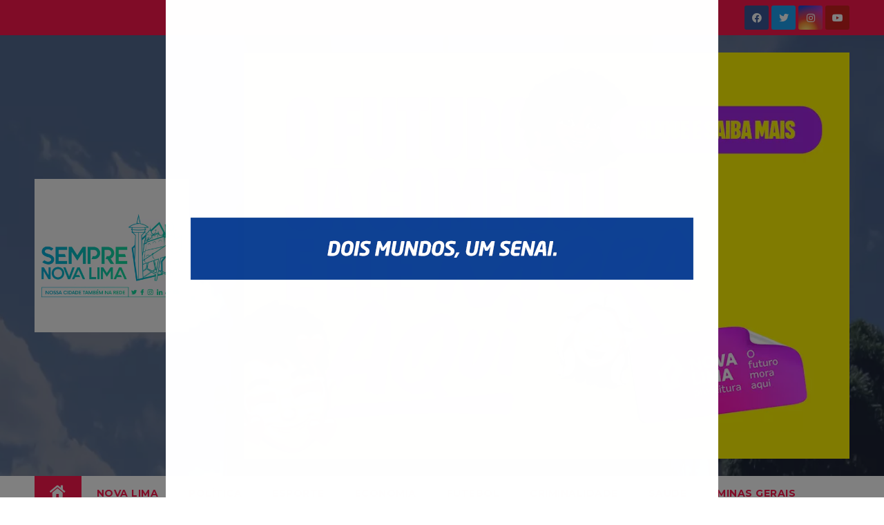

--- FILE ---
content_type: text/html; charset=utf-8
request_url: https://www.google.com/recaptcha/api2/anchor?ar=1&k=6LcIvaonAAAAANOadSt-FFU0_xwrXqr0HpzMOsDg&co=aHR0cHM6Ly9zZW1wcmVub3ZhbGltYS5jb206NDQz&hl=en&v=jdMmXeCQEkPbnFDy9T04NbgJ&size=normal&anchor-ms=20000&execute-ms=15000&cb=lnl2dmll74r7
body_size: 47707
content:
<!DOCTYPE HTML><html dir="ltr" lang="en"><head><meta http-equiv="Content-Type" content="text/html; charset=UTF-8">
<meta http-equiv="X-UA-Compatible" content="IE=edge">
<title>reCAPTCHA</title>
<style type="text/css">
/* cyrillic-ext */
@font-face {
  font-family: 'Roboto';
  font-style: normal;
  font-weight: 400;
  font-stretch: 100%;
  src: url(//fonts.gstatic.com/s/roboto/v48/KFO7CnqEu92Fr1ME7kSn66aGLdTylUAMa3GUBHMdazTgWw.woff2) format('woff2');
  unicode-range: U+0460-052F, U+1C80-1C8A, U+20B4, U+2DE0-2DFF, U+A640-A69F, U+FE2E-FE2F;
}
/* cyrillic */
@font-face {
  font-family: 'Roboto';
  font-style: normal;
  font-weight: 400;
  font-stretch: 100%;
  src: url(//fonts.gstatic.com/s/roboto/v48/KFO7CnqEu92Fr1ME7kSn66aGLdTylUAMa3iUBHMdazTgWw.woff2) format('woff2');
  unicode-range: U+0301, U+0400-045F, U+0490-0491, U+04B0-04B1, U+2116;
}
/* greek-ext */
@font-face {
  font-family: 'Roboto';
  font-style: normal;
  font-weight: 400;
  font-stretch: 100%;
  src: url(//fonts.gstatic.com/s/roboto/v48/KFO7CnqEu92Fr1ME7kSn66aGLdTylUAMa3CUBHMdazTgWw.woff2) format('woff2');
  unicode-range: U+1F00-1FFF;
}
/* greek */
@font-face {
  font-family: 'Roboto';
  font-style: normal;
  font-weight: 400;
  font-stretch: 100%;
  src: url(//fonts.gstatic.com/s/roboto/v48/KFO7CnqEu92Fr1ME7kSn66aGLdTylUAMa3-UBHMdazTgWw.woff2) format('woff2');
  unicode-range: U+0370-0377, U+037A-037F, U+0384-038A, U+038C, U+038E-03A1, U+03A3-03FF;
}
/* math */
@font-face {
  font-family: 'Roboto';
  font-style: normal;
  font-weight: 400;
  font-stretch: 100%;
  src: url(//fonts.gstatic.com/s/roboto/v48/KFO7CnqEu92Fr1ME7kSn66aGLdTylUAMawCUBHMdazTgWw.woff2) format('woff2');
  unicode-range: U+0302-0303, U+0305, U+0307-0308, U+0310, U+0312, U+0315, U+031A, U+0326-0327, U+032C, U+032F-0330, U+0332-0333, U+0338, U+033A, U+0346, U+034D, U+0391-03A1, U+03A3-03A9, U+03B1-03C9, U+03D1, U+03D5-03D6, U+03F0-03F1, U+03F4-03F5, U+2016-2017, U+2034-2038, U+203C, U+2040, U+2043, U+2047, U+2050, U+2057, U+205F, U+2070-2071, U+2074-208E, U+2090-209C, U+20D0-20DC, U+20E1, U+20E5-20EF, U+2100-2112, U+2114-2115, U+2117-2121, U+2123-214F, U+2190, U+2192, U+2194-21AE, U+21B0-21E5, U+21F1-21F2, U+21F4-2211, U+2213-2214, U+2216-22FF, U+2308-230B, U+2310, U+2319, U+231C-2321, U+2336-237A, U+237C, U+2395, U+239B-23B7, U+23D0, U+23DC-23E1, U+2474-2475, U+25AF, U+25B3, U+25B7, U+25BD, U+25C1, U+25CA, U+25CC, U+25FB, U+266D-266F, U+27C0-27FF, U+2900-2AFF, U+2B0E-2B11, U+2B30-2B4C, U+2BFE, U+3030, U+FF5B, U+FF5D, U+1D400-1D7FF, U+1EE00-1EEFF;
}
/* symbols */
@font-face {
  font-family: 'Roboto';
  font-style: normal;
  font-weight: 400;
  font-stretch: 100%;
  src: url(//fonts.gstatic.com/s/roboto/v48/KFO7CnqEu92Fr1ME7kSn66aGLdTylUAMaxKUBHMdazTgWw.woff2) format('woff2');
  unicode-range: U+0001-000C, U+000E-001F, U+007F-009F, U+20DD-20E0, U+20E2-20E4, U+2150-218F, U+2190, U+2192, U+2194-2199, U+21AF, U+21E6-21F0, U+21F3, U+2218-2219, U+2299, U+22C4-22C6, U+2300-243F, U+2440-244A, U+2460-24FF, U+25A0-27BF, U+2800-28FF, U+2921-2922, U+2981, U+29BF, U+29EB, U+2B00-2BFF, U+4DC0-4DFF, U+FFF9-FFFB, U+10140-1018E, U+10190-1019C, U+101A0, U+101D0-101FD, U+102E0-102FB, U+10E60-10E7E, U+1D2C0-1D2D3, U+1D2E0-1D37F, U+1F000-1F0FF, U+1F100-1F1AD, U+1F1E6-1F1FF, U+1F30D-1F30F, U+1F315, U+1F31C, U+1F31E, U+1F320-1F32C, U+1F336, U+1F378, U+1F37D, U+1F382, U+1F393-1F39F, U+1F3A7-1F3A8, U+1F3AC-1F3AF, U+1F3C2, U+1F3C4-1F3C6, U+1F3CA-1F3CE, U+1F3D4-1F3E0, U+1F3ED, U+1F3F1-1F3F3, U+1F3F5-1F3F7, U+1F408, U+1F415, U+1F41F, U+1F426, U+1F43F, U+1F441-1F442, U+1F444, U+1F446-1F449, U+1F44C-1F44E, U+1F453, U+1F46A, U+1F47D, U+1F4A3, U+1F4B0, U+1F4B3, U+1F4B9, U+1F4BB, U+1F4BF, U+1F4C8-1F4CB, U+1F4D6, U+1F4DA, U+1F4DF, U+1F4E3-1F4E6, U+1F4EA-1F4ED, U+1F4F7, U+1F4F9-1F4FB, U+1F4FD-1F4FE, U+1F503, U+1F507-1F50B, U+1F50D, U+1F512-1F513, U+1F53E-1F54A, U+1F54F-1F5FA, U+1F610, U+1F650-1F67F, U+1F687, U+1F68D, U+1F691, U+1F694, U+1F698, U+1F6AD, U+1F6B2, U+1F6B9-1F6BA, U+1F6BC, U+1F6C6-1F6CF, U+1F6D3-1F6D7, U+1F6E0-1F6EA, U+1F6F0-1F6F3, U+1F6F7-1F6FC, U+1F700-1F7FF, U+1F800-1F80B, U+1F810-1F847, U+1F850-1F859, U+1F860-1F887, U+1F890-1F8AD, U+1F8B0-1F8BB, U+1F8C0-1F8C1, U+1F900-1F90B, U+1F93B, U+1F946, U+1F984, U+1F996, U+1F9E9, U+1FA00-1FA6F, U+1FA70-1FA7C, U+1FA80-1FA89, U+1FA8F-1FAC6, U+1FACE-1FADC, U+1FADF-1FAE9, U+1FAF0-1FAF8, U+1FB00-1FBFF;
}
/* vietnamese */
@font-face {
  font-family: 'Roboto';
  font-style: normal;
  font-weight: 400;
  font-stretch: 100%;
  src: url(//fonts.gstatic.com/s/roboto/v48/KFO7CnqEu92Fr1ME7kSn66aGLdTylUAMa3OUBHMdazTgWw.woff2) format('woff2');
  unicode-range: U+0102-0103, U+0110-0111, U+0128-0129, U+0168-0169, U+01A0-01A1, U+01AF-01B0, U+0300-0301, U+0303-0304, U+0308-0309, U+0323, U+0329, U+1EA0-1EF9, U+20AB;
}
/* latin-ext */
@font-face {
  font-family: 'Roboto';
  font-style: normal;
  font-weight: 400;
  font-stretch: 100%;
  src: url(//fonts.gstatic.com/s/roboto/v48/KFO7CnqEu92Fr1ME7kSn66aGLdTylUAMa3KUBHMdazTgWw.woff2) format('woff2');
  unicode-range: U+0100-02BA, U+02BD-02C5, U+02C7-02CC, U+02CE-02D7, U+02DD-02FF, U+0304, U+0308, U+0329, U+1D00-1DBF, U+1E00-1E9F, U+1EF2-1EFF, U+2020, U+20A0-20AB, U+20AD-20C0, U+2113, U+2C60-2C7F, U+A720-A7FF;
}
/* latin */
@font-face {
  font-family: 'Roboto';
  font-style: normal;
  font-weight: 400;
  font-stretch: 100%;
  src: url(//fonts.gstatic.com/s/roboto/v48/KFO7CnqEu92Fr1ME7kSn66aGLdTylUAMa3yUBHMdazQ.woff2) format('woff2');
  unicode-range: U+0000-00FF, U+0131, U+0152-0153, U+02BB-02BC, U+02C6, U+02DA, U+02DC, U+0304, U+0308, U+0329, U+2000-206F, U+20AC, U+2122, U+2191, U+2193, U+2212, U+2215, U+FEFF, U+FFFD;
}
/* cyrillic-ext */
@font-face {
  font-family: 'Roboto';
  font-style: normal;
  font-weight: 500;
  font-stretch: 100%;
  src: url(//fonts.gstatic.com/s/roboto/v48/KFO7CnqEu92Fr1ME7kSn66aGLdTylUAMa3GUBHMdazTgWw.woff2) format('woff2');
  unicode-range: U+0460-052F, U+1C80-1C8A, U+20B4, U+2DE0-2DFF, U+A640-A69F, U+FE2E-FE2F;
}
/* cyrillic */
@font-face {
  font-family: 'Roboto';
  font-style: normal;
  font-weight: 500;
  font-stretch: 100%;
  src: url(//fonts.gstatic.com/s/roboto/v48/KFO7CnqEu92Fr1ME7kSn66aGLdTylUAMa3iUBHMdazTgWw.woff2) format('woff2');
  unicode-range: U+0301, U+0400-045F, U+0490-0491, U+04B0-04B1, U+2116;
}
/* greek-ext */
@font-face {
  font-family: 'Roboto';
  font-style: normal;
  font-weight: 500;
  font-stretch: 100%;
  src: url(//fonts.gstatic.com/s/roboto/v48/KFO7CnqEu92Fr1ME7kSn66aGLdTylUAMa3CUBHMdazTgWw.woff2) format('woff2');
  unicode-range: U+1F00-1FFF;
}
/* greek */
@font-face {
  font-family: 'Roboto';
  font-style: normal;
  font-weight: 500;
  font-stretch: 100%;
  src: url(//fonts.gstatic.com/s/roboto/v48/KFO7CnqEu92Fr1ME7kSn66aGLdTylUAMa3-UBHMdazTgWw.woff2) format('woff2');
  unicode-range: U+0370-0377, U+037A-037F, U+0384-038A, U+038C, U+038E-03A1, U+03A3-03FF;
}
/* math */
@font-face {
  font-family: 'Roboto';
  font-style: normal;
  font-weight: 500;
  font-stretch: 100%;
  src: url(//fonts.gstatic.com/s/roboto/v48/KFO7CnqEu92Fr1ME7kSn66aGLdTylUAMawCUBHMdazTgWw.woff2) format('woff2');
  unicode-range: U+0302-0303, U+0305, U+0307-0308, U+0310, U+0312, U+0315, U+031A, U+0326-0327, U+032C, U+032F-0330, U+0332-0333, U+0338, U+033A, U+0346, U+034D, U+0391-03A1, U+03A3-03A9, U+03B1-03C9, U+03D1, U+03D5-03D6, U+03F0-03F1, U+03F4-03F5, U+2016-2017, U+2034-2038, U+203C, U+2040, U+2043, U+2047, U+2050, U+2057, U+205F, U+2070-2071, U+2074-208E, U+2090-209C, U+20D0-20DC, U+20E1, U+20E5-20EF, U+2100-2112, U+2114-2115, U+2117-2121, U+2123-214F, U+2190, U+2192, U+2194-21AE, U+21B0-21E5, U+21F1-21F2, U+21F4-2211, U+2213-2214, U+2216-22FF, U+2308-230B, U+2310, U+2319, U+231C-2321, U+2336-237A, U+237C, U+2395, U+239B-23B7, U+23D0, U+23DC-23E1, U+2474-2475, U+25AF, U+25B3, U+25B7, U+25BD, U+25C1, U+25CA, U+25CC, U+25FB, U+266D-266F, U+27C0-27FF, U+2900-2AFF, U+2B0E-2B11, U+2B30-2B4C, U+2BFE, U+3030, U+FF5B, U+FF5D, U+1D400-1D7FF, U+1EE00-1EEFF;
}
/* symbols */
@font-face {
  font-family: 'Roboto';
  font-style: normal;
  font-weight: 500;
  font-stretch: 100%;
  src: url(//fonts.gstatic.com/s/roboto/v48/KFO7CnqEu92Fr1ME7kSn66aGLdTylUAMaxKUBHMdazTgWw.woff2) format('woff2');
  unicode-range: U+0001-000C, U+000E-001F, U+007F-009F, U+20DD-20E0, U+20E2-20E4, U+2150-218F, U+2190, U+2192, U+2194-2199, U+21AF, U+21E6-21F0, U+21F3, U+2218-2219, U+2299, U+22C4-22C6, U+2300-243F, U+2440-244A, U+2460-24FF, U+25A0-27BF, U+2800-28FF, U+2921-2922, U+2981, U+29BF, U+29EB, U+2B00-2BFF, U+4DC0-4DFF, U+FFF9-FFFB, U+10140-1018E, U+10190-1019C, U+101A0, U+101D0-101FD, U+102E0-102FB, U+10E60-10E7E, U+1D2C0-1D2D3, U+1D2E0-1D37F, U+1F000-1F0FF, U+1F100-1F1AD, U+1F1E6-1F1FF, U+1F30D-1F30F, U+1F315, U+1F31C, U+1F31E, U+1F320-1F32C, U+1F336, U+1F378, U+1F37D, U+1F382, U+1F393-1F39F, U+1F3A7-1F3A8, U+1F3AC-1F3AF, U+1F3C2, U+1F3C4-1F3C6, U+1F3CA-1F3CE, U+1F3D4-1F3E0, U+1F3ED, U+1F3F1-1F3F3, U+1F3F5-1F3F7, U+1F408, U+1F415, U+1F41F, U+1F426, U+1F43F, U+1F441-1F442, U+1F444, U+1F446-1F449, U+1F44C-1F44E, U+1F453, U+1F46A, U+1F47D, U+1F4A3, U+1F4B0, U+1F4B3, U+1F4B9, U+1F4BB, U+1F4BF, U+1F4C8-1F4CB, U+1F4D6, U+1F4DA, U+1F4DF, U+1F4E3-1F4E6, U+1F4EA-1F4ED, U+1F4F7, U+1F4F9-1F4FB, U+1F4FD-1F4FE, U+1F503, U+1F507-1F50B, U+1F50D, U+1F512-1F513, U+1F53E-1F54A, U+1F54F-1F5FA, U+1F610, U+1F650-1F67F, U+1F687, U+1F68D, U+1F691, U+1F694, U+1F698, U+1F6AD, U+1F6B2, U+1F6B9-1F6BA, U+1F6BC, U+1F6C6-1F6CF, U+1F6D3-1F6D7, U+1F6E0-1F6EA, U+1F6F0-1F6F3, U+1F6F7-1F6FC, U+1F700-1F7FF, U+1F800-1F80B, U+1F810-1F847, U+1F850-1F859, U+1F860-1F887, U+1F890-1F8AD, U+1F8B0-1F8BB, U+1F8C0-1F8C1, U+1F900-1F90B, U+1F93B, U+1F946, U+1F984, U+1F996, U+1F9E9, U+1FA00-1FA6F, U+1FA70-1FA7C, U+1FA80-1FA89, U+1FA8F-1FAC6, U+1FACE-1FADC, U+1FADF-1FAE9, U+1FAF0-1FAF8, U+1FB00-1FBFF;
}
/* vietnamese */
@font-face {
  font-family: 'Roboto';
  font-style: normal;
  font-weight: 500;
  font-stretch: 100%;
  src: url(//fonts.gstatic.com/s/roboto/v48/KFO7CnqEu92Fr1ME7kSn66aGLdTylUAMa3OUBHMdazTgWw.woff2) format('woff2');
  unicode-range: U+0102-0103, U+0110-0111, U+0128-0129, U+0168-0169, U+01A0-01A1, U+01AF-01B0, U+0300-0301, U+0303-0304, U+0308-0309, U+0323, U+0329, U+1EA0-1EF9, U+20AB;
}
/* latin-ext */
@font-face {
  font-family: 'Roboto';
  font-style: normal;
  font-weight: 500;
  font-stretch: 100%;
  src: url(//fonts.gstatic.com/s/roboto/v48/KFO7CnqEu92Fr1ME7kSn66aGLdTylUAMa3KUBHMdazTgWw.woff2) format('woff2');
  unicode-range: U+0100-02BA, U+02BD-02C5, U+02C7-02CC, U+02CE-02D7, U+02DD-02FF, U+0304, U+0308, U+0329, U+1D00-1DBF, U+1E00-1E9F, U+1EF2-1EFF, U+2020, U+20A0-20AB, U+20AD-20C0, U+2113, U+2C60-2C7F, U+A720-A7FF;
}
/* latin */
@font-face {
  font-family: 'Roboto';
  font-style: normal;
  font-weight: 500;
  font-stretch: 100%;
  src: url(//fonts.gstatic.com/s/roboto/v48/KFO7CnqEu92Fr1ME7kSn66aGLdTylUAMa3yUBHMdazQ.woff2) format('woff2');
  unicode-range: U+0000-00FF, U+0131, U+0152-0153, U+02BB-02BC, U+02C6, U+02DA, U+02DC, U+0304, U+0308, U+0329, U+2000-206F, U+20AC, U+2122, U+2191, U+2193, U+2212, U+2215, U+FEFF, U+FFFD;
}
/* cyrillic-ext */
@font-face {
  font-family: 'Roboto';
  font-style: normal;
  font-weight: 900;
  font-stretch: 100%;
  src: url(//fonts.gstatic.com/s/roboto/v48/KFO7CnqEu92Fr1ME7kSn66aGLdTylUAMa3GUBHMdazTgWw.woff2) format('woff2');
  unicode-range: U+0460-052F, U+1C80-1C8A, U+20B4, U+2DE0-2DFF, U+A640-A69F, U+FE2E-FE2F;
}
/* cyrillic */
@font-face {
  font-family: 'Roboto';
  font-style: normal;
  font-weight: 900;
  font-stretch: 100%;
  src: url(//fonts.gstatic.com/s/roboto/v48/KFO7CnqEu92Fr1ME7kSn66aGLdTylUAMa3iUBHMdazTgWw.woff2) format('woff2');
  unicode-range: U+0301, U+0400-045F, U+0490-0491, U+04B0-04B1, U+2116;
}
/* greek-ext */
@font-face {
  font-family: 'Roboto';
  font-style: normal;
  font-weight: 900;
  font-stretch: 100%;
  src: url(//fonts.gstatic.com/s/roboto/v48/KFO7CnqEu92Fr1ME7kSn66aGLdTylUAMa3CUBHMdazTgWw.woff2) format('woff2');
  unicode-range: U+1F00-1FFF;
}
/* greek */
@font-face {
  font-family: 'Roboto';
  font-style: normal;
  font-weight: 900;
  font-stretch: 100%;
  src: url(//fonts.gstatic.com/s/roboto/v48/KFO7CnqEu92Fr1ME7kSn66aGLdTylUAMa3-UBHMdazTgWw.woff2) format('woff2');
  unicode-range: U+0370-0377, U+037A-037F, U+0384-038A, U+038C, U+038E-03A1, U+03A3-03FF;
}
/* math */
@font-face {
  font-family: 'Roboto';
  font-style: normal;
  font-weight: 900;
  font-stretch: 100%;
  src: url(//fonts.gstatic.com/s/roboto/v48/KFO7CnqEu92Fr1ME7kSn66aGLdTylUAMawCUBHMdazTgWw.woff2) format('woff2');
  unicode-range: U+0302-0303, U+0305, U+0307-0308, U+0310, U+0312, U+0315, U+031A, U+0326-0327, U+032C, U+032F-0330, U+0332-0333, U+0338, U+033A, U+0346, U+034D, U+0391-03A1, U+03A3-03A9, U+03B1-03C9, U+03D1, U+03D5-03D6, U+03F0-03F1, U+03F4-03F5, U+2016-2017, U+2034-2038, U+203C, U+2040, U+2043, U+2047, U+2050, U+2057, U+205F, U+2070-2071, U+2074-208E, U+2090-209C, U+20D0-20DC, U+20E1, U+20E5-20EF, U+2100-2112, U+2114-2115, U+2117-2121, U+2123-214F, U+2190, U+2192, U+2194-21AE, U+21B0-21E5, U+21F1-21F2, U+21F4-2211, U+2213-2214, U+2216-22FF, U+2308-230B, U+2310, U+2319, U+231C-2321, U+2336-237A, U+237C, U+2395, U+239B-23B7, U+23D0, U+23DC-23E1, U+2474-2475, U+25AF, U+25B3, U+25B7, U+25BD, U+25C1, U+25CA, U+25CC, U+25FB, U+266D-266F, U+27C0-27FF, U+2900-2AFF, U+2B0E-2B11, U+2B30-2B4C, U+2BFE, U+3030, U+FF5B, U+FF5D, U+1D400-1D7FF, U+1EE00-1EEFF;
}
/* symbols */
@font-face {
  font-family: 'Roboto';
  font-style: normal;
  font-weight: 900;
  font-stretch: 100%;
  src: url(//fonts.gstatic.com/s/roboto/v48/KFO7CnqEu92Fr1ME7kSn66aGLdTylUAMaxKUBHMdazTgWw.woff2) format('woff2');
  unicode-range: U+0001-000C, U+000E-001F, U+007F-009F, U+20DD-20E0, U+20E2-20E4, U+2150-218F, U+2190, U+2192, U+2194-2199, U+21AF, U+21E6-21F0, U+21F3, U+2218-2219, U+2299, U+22C4-22C6, U+2300-243F, U+2440-244A, U+2460-24FF, U+25A0-27BF, U+2800-28FF, U+2921-2922, U+2981, U+29BF, U+29EB, U+2B00-2BFF, U+4DC0-4DFF, U+FFF9-FFFB, U+10140-1018E, U+10190-1019C, U+101A0, U+101D0-101FD, U+102E0-102FB, U+10E60-10E7E, U+1D2C0-1D2D3, U+1D2E0-1D37F, U+1F000-1F0FF, U+1F100-1F1AD, U+1F1E6-1F1FF, U+1F30D-1F30F, U+1F315, U+1F31C, U+1F31E, U+1F320-1F32C, U+1F336, U+1F378, U+1F37D, U+1F382, U+1F393-1F39F, U+1F3A7-1F3A8, U+1F3AC-1F3AF, U+1F3C2, U+1F3C4-1F3C6, U+1F3CA-1F3CE, U+1F3D4-1F3E0, U+1F3ED, U+1F3F1-1F3F3, U+1F3F5-1F3F7, U+1F408, U+1F415, U+1F41F, U+1F426, U+1F43F, U+1F441-1F442, U+1F444, U+1F446-1F449, U+1F44C-1F44E, U+1F453, U+1F46A, U+1F47D, U+1F4A3, U+1F4B0, U+1F4B3, U+1F4B9, U+1F4BB, U+1F4BF, U+1F4C8-1F4CB, U+1F4D6, U+1F4DA, U+1F4DF, U+1F4E3-1F4E6, U+1F4EA-1F4ED, U+1F4F7, U+1F4F9-1F4FB, U+1F4FD-1F4FE, U+1F503, U+1F507-1F50B, U+1F50D, U+1F512-1F513, U+1F53E-1F54A, U+1F54F-1F5FA, U+1F610, U+1F650-1F67F, U+1F687, U+1F68D, U+1F691, U+1F694, U+1F698, U+1F6AD, U+1F6B2, U+1F6B9-1F6BA, U+1F6BC, U+1F6C6-1F6CF, U+1F6D3-1F6D7, U+1F6E0-1F6EA, U+1F6F0-1F6F3, U+1F6F7-1F6FC, U+1F700-1F7FF, U+1F800-1F80B, U+1F810-1F847, U+1F850-1F859, U+1F860-1F887, U+1F890-1F8AD, U+1F8B0-1F8BB, U+1F8C0-1F8C1, U+1F900-1F90B, U+1F93B, U+1F946, U+1F984, U+1F996, U+1F9E9, U+1FA00-1FA6F, U+1FA70-1FA7C, U+1FA80-1FA89, U+1FA8F-1FAC6, U+1FACE-1FADC, U+1FADF-1FAE9, U+1FAF0-1FAF8, U+1FB00-1FBFF;
}
/* vietnamese */
@font-face {
  font-family: 'Roboto';
  font-style: normal;
  font-weight: 900;
  font-stretch: 100%;
  src: url(//fonts.gstatic.com/s/roboto/v48/KFO7CnqEu92Fr1ME7kSn66aGLdTylUAMa3OUBHMdazTgWw.woff2) format('woff2');
  unicode-range: U+0102-0103, U+0110-0111, U+0128-0129, U+0168-0169, U+01A0-01A1, U+01AF-01B0, U+0300-0301, U+0303-0304, U+0308-0309, U+0323, U+0329, U+1EA0-1EF9, U+20AB;
}
/* latin-ext */
@font-face {
  font-family: 'Roboto';
  font-style: normal;
  font-weight: 900;
  font-stretch: 100%;
  src: url(//fonts.gstatic.com/s/roboto/v48/KFO7CnqEu92Fr1ME7kSn66aGLdTylUAMa3KUBHMdazTgWw.woff2) format('woff2');
  unicode-range: U+0100-02BA, U+02BD-02C5, U+02C7-02CC, U+02CE-02D7, U+02DD-02FF, U+0304, U+0308, U+0329, U+1D00-1DBF, U+1E00-1E9F, U+1EF2-1EFF, U+2020, U+20A0-20AB, U+20AD-20C0, U+2113, U+2C60-2C7F, U+A720-A7FF;
}
/* latin */
@font-face {
  font-family: 'Roboto';
  font-style: normal;
  font-weight: 900;
  font-stretch: 100%;
  src: url(//fonts.gstatic.com/s/roboto/v48/KFO7CnqEu92Fr1ME7kSn66aGLdTylUAMa3yUBHMdazQ.woff2) format('woff2');
  unicode-range: U+0000-00FF, U+0131, U+0152-0153, U+02BB-02BC, U+02C6, U+02DA, U+02DC, U+0304, U+0308, U+0329, U+2000-206F, U+20AC, U+2122, U+2191, U+2193, U+2212, U+2215, U+FEFF, U+FFFD;
}

</style>
<link rel="stylesheet" type="text/css" href="https://www.gstatic.com/recaptcha/releases/jdMmXeCQEkPbnFDy9T04NbgJ/styles__ltr.css">
<script nonce="eMAwQftoZqdGVU6N1tpmyg" type="text/javascript">window['__recaptcha_api'] = 'https://www.google.com/recaptcha/api2/';</script>
<script type="text/javascript" src="https://www.gstatic.com/recaptcha/releases/jdMmXeCQEkPbnFDy9T04NbgJ/recaptcha__en.js" nonce="eMAwQftoZqdGVU6N1tpmyg">
      
    </script></head>
<body><div id="rc-anchor-alert" class="rc-anchor-alert"></div>
<input type="hidden" id="recaptcha-token" value="[base64]">
<script type="text/javascript" nonce="eMAwQftoZqdGVU6N1tpmyg">
      recaptcha.anchor.Main.init("[\x22ainput\x22,[\x22bgdata\x22,\x22\x22,\[base64]/MjU1OmY/[base64]/[base64]/[base64]/[base64]/bmV3IGdbUF0oelswXSk6ST09Mj9uZXcgZ1tQXSh6WzBdLHpbMV0pOkk9PTM/bmV3IGdbUF0oelswXSx6WzFdLHpbMl0pOkk9PTQ/[base64]/[base64]/[base64]/[base64]/[base64]/[base64]/[base64]\\u003d\x22,\[base64]\x22,\[base64]/Duz3DmjLChcK6w7kRecK1acOtOcK1M8O9woXCksKbw7VEw4h1w6ZMTm3DtlbDhsKHR8OMw5kEw5/DjU7Dg8OjOHE5GMOwK8K8KmzCsMOPFxAfOsOEwp5OHHrDkklHwqQga8K+BHQ3w4/[base64]/Cu8KQXcOewqrDvXHDsEbCtMOEwrIQWTtjw704GsKAIcOCw57DpUgqccKDwp1XYcOuwoXDvh/[base64]/[base64]/Cp23Ckn/DnMOUJMKEwrXDhQTDq8KzeTrDlhxaw6YTf8KJwpvDpMOtVsOwwrDCoMKUL1zCjkvCuCnCtE3DvgkWw5YpRsO+eMKjwpo/V8Kfwr3Ci8KLw5o3UnfDlsOXJHxxM8KIa8OGbgnCrEXCrcOnw5YpOXzCrgkxwqpEPsOjWmpbwp7DtsOuB8Knwp7Cp1tnNcKDdEwxScKcZzjDrsK3Si/Dm8KRwpJjRMKzw5bDl8OPJVEDaxPDllcoYMObUBfDjsOYwovCvsO4IsO7w6xFVsK5aMOGSXMcLT/DsgNPw64Vwq/DosOVI8O0QcOqe11adgLCi3gcwpXCoTLDgSB1ZXUDw6ZTYMKRw6RxeADCrcOwa8KkfcOZPcK0aXhZcTXDjXzDkcOwVsKcUcOfw4fCk0nCm8KiQSknXmzDmsKcVjAgE0Y6HcKxw6nDnQvCgmPDpAM8wpkUwqTDtjXCvAF1V8ONw5rDm2nDnMKcGB3CkxNew6/DpsO4wo43wpMKcMOJwrLDvcOCDkpVTR3CsCs1wo4DwoFtKcKlw7vDn8Ogw6Mqw5IGZAsFYkfCl8OrCyTDo8K+d8KQfTrCnMKAw7HDscOXLMOywp8CfwcVwq/Cu8OBUVXCkcOpw5rCiMORwpsXM8KHOEQzPnN1CcKcWcKXcsO3RwTCsg3DhMOsw6BaaTzDlMOJw7PDniJTecOnwqVMw4pqw6o4w6bDiCY4TyXCjRXDqcOYHMOnwotzw5fDlcOswpHCjMO2HlY3d3HDmAUQwpPDiHI9Y8OeRsOww43Dg8Kiwr/[base64]/CvBDCtcKxNMOzWcKMwrPDr3vDhSB5wrjCm8O6w5gHwopMw7nCgMOCRjjDrnNCN0TCvB3CkC7CnhdwDDfCmsK8Fj5WwoTCo0PDjMOsKcKaOlJdZMOvS8Kww5XClkzCp8K1PsOKw5fCgsKkw5JACXjCoMKFw655w7/[base64]/CjH1tNCbCvsK0w4BDbsKnw5hPwqPDlGLCgQwvw7dGw7AEw7XCvwonwrZTF8KoY1xcbi/Ch8O+WivDucOkw6U0wqNLw5/Ck8O/w4ANe8O2w6Eie2rDhsKyw7JuwogFLsKTwrRlAMO8wqzChmnCkWfCs8KFw5ACIm13wrpkXMOnYl0nw4JMFMO8w5XDvW5rbsKla8KSJcK8MsOoGBbDvGLDiMKVQsKrJ3tIw7MgBSfCvsKCwogcasKbPMK/[base64]/Do1cMACTDo8O3UsKnP8OXwo/DuG8JeMOww5sUw5/CumwXW8O/[base64]/CrcKWURrCqT9KfcO+JcO/w48Uw7DDi8O7Knx9YcKuYcOWSMOVwpVLwqrDssOKY8KEAcOQwopceGs3w7k6wrs3fT01Q0jCpMKcNFbDiMOmw47CljjDnsO4w5fDsCtKZQwGwpbDu8O/NzoTw51AbyoAHkXCjTICw5DCp8O8HB8/QVNSwrzCp1/Dmy/[base64]/CnMO3w6HCkWfDlz/[base64]/AcO5wqjDhcOew5HCh8Kxwq/DvWkDLR9hXsOXdXXDrybCqktXZ0NiDsKDw4fCjcOkOcK8wqs5DcODRcKrw6ULw5U8YsKewpo9wozCvkRxfnwAw6PCrHzDpMKPKHjCucKOwoY2wo/CihLDgxtiwpI5BsKywr56w44jPnHDjcKKw6t4w6XDgWPCpClQR2PCtcO+MVxxw5gGwokpMjLCkE7DvcKLw4x/[base64]/[base64]/CisKOGMKvX8OoSCbCsDXClMOOwq/Dp8ObFixzw6zDkMOTwolJw4/Ci8OCw5HDksOJGFnDnWjCrW3DulTClMKsKHfDv3QFfMKEw4QQFsOiRMO6wokxw4/[base64]/[base64]/CkxpcSMO8TcOfAmdpwrnDpjnDpsO+LcOsWcK8M8KJSsKSMsOqwrxXwrJuIB/DrQITLkHDriDDuwMhwogoKQxWXSFbC1PCksKQasOOWcK6w5/DvH/CuibDsMOMwqLDh3Zqw43Cj8O5w6glJMKGN8O+wrTCsBDCiw3Dmm4pZcKsZVbDpwlTBsKyw7RCw5lZYsKRZzIjw4zCgjtyUSMew53Dg8K8JSzCkMOKwoXDlsOKw7weHFBGwpzCvsKfw75ePsKGw6/[base64]/Dpn8LdTzDjG7DgsKVw59FwqBOFcKtwpfDqnHDo8KOwodFw5rCkMK6w6bCsn3DlcKFw5BDe8O1byzDscOGw4R7dFJww4hZdMOwwoTClW/[base64]/w74SwqwnwqnCnUYvB8Otw48EVsORwprDmRATw73DjnrCn8KGaQDCkMOITzoww4p1w7VSw4JYHcKdLsO4KXnCgsOlVcKyTCkBfsOUw7VrwoZQbMOkQV9qwrnCs2p0H8KwIk/DtF/DrsKbw7zConlZasKiHMKiIALDhMOOKxfCvMOBclvCjMKQG1bDiMKfFl/[base64]/RMKEK8ONLSg9w5pkcRHDmsKiYsK/[base64]/wr/CiMOHdjjDuAPDkT7DrxjCssKpwo9qLMOTwqzChjXCm8OnVyHDlWo3SSRmTsKCSsKySTrDvSJTw7YbDRfDpcKsw5/CksOiO10aw7LDmXZnUwfCp8OjwrDCh8KAw67DsMKPw5nDvcOYwp5MT1LCrMKLE0YnLcOMw48aw6/Du8O6w6bDg2bDvMK9wpTCk8KDwoxEQsKtKlnDvcKCVMKNQcOQw5XDvzQSw5JfwoEOC8KDCS/CksK3w67DpyDDvMOTworDg8OpQyB2wpHCuMK5w6vDlV9Wwrt/e8Kiwr0lOsOYw5VpwoJDBCJWWAPDoC5ISB5mw7h9wpfDlsKCwo7DhC12wpMLwpwPIRUIwofDnMO5d8O6c8KRccKmWn44wrklw6PDhlXCji/CtzJjBcKjwp8qEsOhwqhlwrvDpk/[base64]/DicOlQkwrUSFEwr3Dom1OKghhwoYUB8KAwokXV8OwwoMYw5J7VcOZwq7Dk0A3wqHDpGbCqMOmUE3DgMK9JcO7e8Kew5vDvMKweTsMw5jDk1dtX8KUw61VejnClws4w4BQNmVNw6DCm1pawqvCnMOLUsKqwrnDmCTDpUgww5/DjgAsfSRFJ3TDogdXJ8O6RQPDmcOewogMYzBqwqAHwqIMG1bCq8KhQXFEMU04wo7Cu8OcFSzCoF/[base64]/[base64]/[base64]/CuMOkfMKhwrbDrsO9fMKbw5FKMsOSM0HCvm3Dml3CjMKcwrDDnxc8wqkXCsK6H8KcF8KwMsOscRbCmMO8wqY0JhDDhg16w4/Dk3d1w6ttXlV2w6kVwoJOw5/CjsKiXcO3ZnQ1wqlkHsKBw53Ck8OHYDvChG8KwqU2w4nDvcKcBkzDg8K/VQPDiMKAwoTCgsObw6bCm8OaWsKTEHnDkcKAAcKYwo02TRDDlMOvwpMzdsKowrTDphgOZMKwRsOjwprCksKzADrDtMKNQcKiw5HDklfCuzPDlcKNGwQUw7jDvcOdYn4mw6Nuw7IFHMOUw7FOFMKAw4DDqxfCnFMkW8KBwrzDsDl5w7HDvzJkw4MUw4M8w7IQDV/DljjCkETDgMOSWMO0F8Ogw5rClsKqwqc7worDqsK+LsOZw55sw4pSSBUjIgZkwqLCjcKdMTrDvMKeT8KfCMKMWUzCucOswrzDlG88KA7DjsKTWcO/[base64]/DqwZRw5fDqsOkaGl3w60/wqVEw44yw6slNsKgwrTCkQBbPsKtK8OUw6nDq8KlOyvCiU/ChMOiNsKmY37ClMOgworDuMO0GmfDk2MkwqEXw6PCslt0wrwqSyfDu8K6BMOywq7ClzgLwoQZPhzCoirCvhEnbMOjCzzDkD7DrGfDusKvVcKEL13DjcOCKXkQcMK/KGvCosOYFcO/Q8Ojw7ZfShnCl8OeAMKQTMOpwoDDicORwqvDimDDhEQ1EMKwZV3DusO/wqUawqrDssKVwr/Coh0iw4Eewr/[base64]/CjlRfGcOQAcKFITwlbDbChAIKw4M/w7TDl0sPwooSw5NPLCjDmsK+wq7DosOITMOCEMOicF7DpUPCmUrCpsKuJGbCv8KLOyohwrXCnWjDkcKBwp3DgS/[base64]/DscONCMKSw7/DonNFUznCnsOYw6LDqmHDn8ODOMOjNcOiHgfDisOhw53Ds8OWwrTCs8O6PlLCsjlAw4F3bMK3PMK5aD/[base64]/Dq2TDjcOYw4XCkShWw6cvw7rCjMOmwpzDuy96Iy/DqHXCuMKbDsKmYxBLMFcHNsKYw5QIwp3CmCIEw7NUw4dVCEBTw4ICIxvCgk7DkzJjwpdtw67DucK+dMK8AS5Hwr3Cr8OsBR9cwowKw6poVyDDssOzw7c/bcOdwoXDpRRQasOFwp/DnW1gwr1KJcOAWzHCpmnChMOqw7Zfw6zCosKIwo7Ck8KYL1vDoMKRwooXGsKDw6/DqnglwrstLAQ6wpUDw7HDhsOLMBwrw4how6/[base64]/CjsKDIlEEw4MvTUk8wqfCqMOIw6bDhsOFQhdvwpkKwrgRw7HDsQgpwrUuwrfDvcOVbsOtw7TCjVnChcKFJgAuWMOVw5HDliUSTxnDtkfCqStgwp/Dv8KfRAjCoR5rUcKpwoLDjB7CgMO5wrNhw7xOAhV1ellNwonCisKRw7YcQW7Dr0LDiMO2w4DCig7Dj8O2PgXClcK2I8KgUMK3wrrCoTfCv8KIw7HCogfDmcKMw5TDuMOEw5FTw54BX8OeRQPCusKdwqXCr2zCiMOGw6PDpQYdOsOSw6HDkgnCi0/Ci8KuFnDDph3DjcOZa1vCo3cwdMKjwozDuSowVwHCr8Ktwr47DXIQwpfCiBHDiE4sBwBCwpXCjAw8Q3saGiLChnNCw6rDmVTCpBLDk8KIwojDnW4jwqJXMcOiw4/[base64]/Ds23Cg8OuTcO7VDMoIsO5wpdPe8KEAsOrwpAsRsKMwqbDsMO6woQ8RS0pYFZ4wrbDnwwZQsK/fVXCl8O7R0rDqzXCscOGw4EMwqfDosOewq07V8KKwr0qwo/Ctl7CosKGwro3ZMKYPjLDhMKWFQ9pwo9za1XDvsK9wq/DmsO/wqgiUMO7JRsnwrpSwppowoXCkEAZbsKjw5rDnsOJw57Ct8KtwrnDk1gawpnCjcO8w5glV8KBwqEiw4nDlnHDhMK6w5PDuyQ6wrV/wrbDoBHCtsKgw7k6eMOjwqTDncOjcQrClhxAw6nDpG5bc8OlwpcBQHrDisKAQX/CtMO9CsKqLsOUWMKaeG3DscOlw5vCgcOrw4fCpChjw7Vmw5FtwpgVVcK2woQpJEXCr8OafEDCtx4gelw/TxHDpsKjw6zCg8OXw7HChW/[base64]/[base64]/ChMOtwp4Ow77CnB7DusO6w73CmcOZAl8ow7B/w746BMOYcMKYw7XCisODwpPCscOQw64mcUHCtHoWOW1Gw4JpKcKdw7hwwq5Two7Dm8KraMOPHTHCml/[base64]/CjX0JOUpHwrVKXMOVw6nDrcO9wqDCs8OTw73CnsOiMcKOw4A/AMKDcz02SE3CocOkw5YAwrcew6sNO8OtwqrDsw9EwoYOOm1xwpRTwqRoIsODcsOcw6HDm8Oew5t/w7HCrMORwr7DlsO3VWbDkSPDoQ4QLS1aBRrDp8OhL8ODT8KUK8K/KcO3S8KvDsOVwonCgV4naMOCM28IwqXDhR3CpMKqwqrCnhnCuEoNw7QvwpfCm0YGwpXCtcK6wrTDjljDkWnDki/CmE8qwqvCnE1MLsKuXG7Dt8OrGMKfw4zCiy9JVMKhPHPCmGTCs00Ow4F3wrzCkiTDnkjDolXCn0dSTcOvDcK4IsOgeX/Dj8OvwrxIw5vDlsO/[base64]/Cvw3Cn3hqByVrw57DtBVow6LDgsOlwo/Doy0maMOkw4cMw7zCucO/ZsOGalLCtDvCnlTCiGIhw75Mw6HDsmFcf8OxZMKrb8K5w69WOzx0Mh/Ds8OkQGYKwpDCnkXCmi/CkMOIYsO+w7IwwoJ6woojw5bCiCPCnR5ZZAIpR1jCmAzCoRXCoAouR8KSw7Vpw6rCi0TCscKww6bDnsK8eBfCu8KHw6N7wpnCn8KEw6xXU8KpA8O+wrDDocKtwo0nwotCLcOuwpnCkMOaM8Kbw7NsTsK/woh5YjLDqnbDh8Ota8ORTsOJwrLChCRfAcOpCsOXw75Twpp5wrFUw6BhN8KZc2LCgGxQw6cbOlFkF2HCoMONwoVIaMOBw6bDlcOvw4RdX2VVKcOHw79Gw4QELgUHclvCmcKeR3/DpMO4wocaCSnDhcKywq3CuXbDrAjDj8KaZljDqSU8L1HDisOdwofCisKlecO8TEl4wrh7w6nDlcOzw7zDmiYcfU9SMBJtw60SwpUVw7RUB8OXwqZIw6UwwqDCq8KHL8KLPittbQHDicK3w68YFcKrwoQSQsK4wptrH8OFJMO0XcOUAsKSworDgBjDpMK/[base64]/w5EIw5IAw5w8wqrDlcKwOMOAZcOywo9IRcKlfMKbwrp4wqvCgcOIw73DrGLCrsKebRI/[base64]/DsTnDjkXCrsO/[base64]/DrcOMK8KswqgZw4dCX8Kfw4IhYSJ6MsKmNsKSw7LDhcKyL8OVaHLDj1NVH35QdHVfwo3Cg8OCDMKSPcO8w7XDkxbCpSvCoxNrwqN3w7fDq34LGhBiS8OkfzNbw77DkXfCsMKrw750wpPCisKZw4jDkcKrw7Yuwo/Cl1BTw4/CvsKlw7HCtsOvw4PDsTQrwrlvw5bDpMONwpbDsWfCscODw5IfHn8GGEPCtUFJU07DrkbCrht2ZsKcwrXCoEjCpHd/FMOAw7ZMCMK+PAXCk8KEwrpRJMOMJSjCgcKhwr7DnsO8wqbCl0jCqG0DbC0zw73Dq8OIP8K9SExzA8Olw4J+w7HCrcO/w7bCt8K+wqnDpMOKK3PCowVdwrMbwofDksOCMTPCmQ90wrURw6TDmcOjw5TCo0dkwoHCjzV6w75GCEXCkMK+w47CgcOYJH1TEUBVwrDCjsOMYUPDlRJSw7fDu31CwqnDrMOaZk3DmyDCrH/CiB3CksKuHsK3wrsDWsKAQMOpw4RISsK7w65qNsKMw5dUaCPDkMKwRsOfw5Fzwp1FNMKbwojDoMKswojCg8O8UTpweQEdwq8TZ3bCtX5Zw5jCtkkSW0/DrcKmGSoHMHDDs8Oawq5Cw7LDt3vDrHjDgGPDocO3WFwKGH4lM3kgaMK4w6NfDR8iTsORU8OVHcOgwo88XBEpTipVwoLCgcOdU245BjnDscK9w6UMw5bDvQpJw5kWcCgUfsKPwqEMCsKrOEJHwr/Cp8KgwqwIwpkUw40uGsONw5jCgcOSIMOzamt3wqPCvcO1w6nDlW/DvS3DtcKtTsOQN1MFw7rCpsKUwoQAJWRswqjDiQ7CiMOYc8O8wq9OTU/DthLCkz9Lwoh3X04+w5cOwr7Dm8KlQGzCkXXDvsOyYBPCqhnDj8OZwqJnwonDu8OAO0LDiBY8Gh7CtsOCw6LDncKJwq1Rc8OMXcK/wrl2KDA6UMOzwrwfwoVzFzZnHG8NIMO+w7lcJzwfVXDCrcOHE8O5wq3Dtm7DpcKxahHCnzTCgFh3fsK2w6EnwrDCh8K6wowzw44Aw6ksO2kiJ1siGm/CnMKAeMKPeCUWD8OawpNiR8K3wq0/ccKwJX94wqVkVsO3wpnClMKsSTN8w4lAw4/Dn0jCosKmw4A9HS7CvMKVw5TChxV5DcKzwqbCilPDp8KAwo0Mw69TPAjDtsKHwo/DilTCvMOEU8KBHw1pwoLCuzs6RAscwoF0w6DCksOYwqnDuMOjw7fDgDrCmMKnw5Ypw5oSw6s1BMK2w4XCs0zCpynCrQdPLcOkKsKmAlM/[base64]/wqINw6NCwq1EwpMiU2HCkQ15RArCgsKAw6twGcOhw71VwrfCrxTDpjZDw6vDq8OSwqkZw6EgDMOqw4wdCUVpTcKBWE/DkQDCqcK1wrlwwqc3wr3Ckw7DoR4IVBMaNsOjwr7CvsOWw7IeWwELwogrHFHCmikHfiJFw6dlwpIFNMKDFsKxAlrCnsK5bcOzIsK9PnfDm3Y1MxsWwoJSwqwFFlghZk4nw7nCjMO7HsOiw67DvsO/XsKpwpDClxINWsOywqMGwoUpcVfDtWXCh8K0w57Cj8KtwoDDnFJUwpjDgGBuw78OcHpOQMO3dsKsFMONwp7CqMKNwrfCkMKXKwQ3w71rIsODwo/Ct1kXacKeW8OTGcOSwonClMKuw5XDtGISY8KwLcOhbFgLwqvCi8K2K8OiSMKOYmc+w6jCrSIDPREXwpjCgRLDnsKCw6XDt1fCusOmCTjCosKiMcO5wo3CqEwna8O8MsO5XsK/DMOBw7jCpQzCsMKsZiY+wpg3WMOrL15AHMO3L8Kmw7LDo8K/wpLCvMOIJcODAjBCwrvCrsKZw7I/woPDsVDCsMOrwrfCgnvCsBLDgHwkw6XCsWF4w7PCqgrDvUI6wrbDnEvDhcOLbXPCqMOVwo5tV8KZNH41NsKCw4xjw4nDm8KVw6fCljcvaMO8w77DtcK8wopAwpcjcsK0dXrDgW3Do8KKwpPCjMKxwohfwqPDhXDCuz/Cm8Kgw4ZWHm5cK1DCiHfCpgjCocK4worDq8OkKMObQ8OiwrwIB8KYwq5Ew5R6wplLw6JlPcO2w73Cjz/Dh8KIb3AfCMKVwpDCpRBTwoYwQMKNG8OMWjzChiRxLU3DqypKw6AhVsK/[base64]/CmsOXw6lCXMOyw6rCj0HCtlwEQU07wrwiKV7CrcKgwqN/MjVmQ1UZwp13w7cbB8KXHz9Dwrc7w6RqSDTDpMOPwoxhw4bDoF51WMOjXnNnXMOlw5XDv8OrHsKcBsKgXsKDw7EzMVhJwpFtITLDjz/[base64]/DmHxJO8Ozwr3DpcKBw4nCm8Otw5zDuHkAwqA+DVfCp8K+w4R8JsKrdGptw7AHaMOBwrvCjH8LwrvDvm/DvMOAwqoMODbCm8KPwrcVGTzCj8OSWcORcMOMwoBXw6UbchvDgMOrP8OdBcOmLj/DtlAyw5PCpsOUCkvClmTCkwtzw7TCmgwYJMO8H8OkwrbCjX0/wpPDkmbDh03Cj1jDmk7ClzfDh8K0wrcFRsKVZiXDrQ3CucOtfcOgXHDDk1TCvVPDnQXCrMOHOQ1FwrZnw7HDg8Ojw4TDkmTCq8OVw6/ClcOyWwbCoSDDi8KyPcKgbcKQBcO3fsKPwrHCqMOhw4gYZFfCunjCusKHacORwpbDusOJRmk7RsK/[base64]/woHChHtlZ8KfwrTDq8OiExsKE8OEw61ewpzDlMK5cUPCuWDCm8K/[base64]/[base64]/CuMKiwqrDnnrDk3x+wpdNAlcHNWp4wp9Hw5XDt2gJG8K9w7EnecKsw4vDkMOzwr3DvRhuwrgBw4U1w5tHZyvDnxUwIMKRwp3DgBHDtRpmSm/Cp8O4MsOqwpzDjTLCiHhTwoYxwqPCkxHDlFPChMOgPMOVwrgTBGnCvcOiTsKHRsOMccKFTsO5HcKnwr7Dtn8mwpBLQBUNwrZ9wqQdKn8sK8K3DcOVwo/DgsKqAAnCggwNIxvDqjPDq3fCjcKjf8KLeX/DnCZhScKAwq/Dq8K0w5AWCXZNwpQweQnDg0Y0wpcdw5VdwrvClF3DocOKwo/Dt1XDpFNqwrvDj8KSV8OFOkbCqsKow4g4wpvCp0tLdcKDG8Kvwr9Hw6kAwpc+AMKbZB8Iwq/DjcO+w7fCtm3DjcK7wrQKw6Ukb0Ejwr1RBEZbWMK9wr/DnwzCnMO2A8O7wqRJwqrDgzJ6wq7DrsKkwpxebcO0bsKowqYyw4TDp8KUK8KaKSBRw4YOwr/CucO7Y8OCwp3CnMO9wpLCmSRbIMKAw6pBXCg5w7nCgxjDuTvDs8KqWFzCmQnCncK8LyRRZ0ISfsKbw7dgwotnJTfCpzVnwpTCjH5twq3CuDPCs8OweQAew5oVbisrw4F3WcKzW8Kxw5pCMMOhCyLClHBeNR7Dk8ORMsKzT3cCQB/Dk8OtHm7CiFbCv1PDp2AfwpjDosOKR8O1w5zDucOKw7bDnHsjw5nCrDvDvirCsl19w4Elw6HDo8ObwpDDkcOuSsKbw5DDk8OPwq3Dp2VYZk3Cu8KeQsO2woJyJCFJwq4RUmrCvcOOw7bDksO6D3bCpj7Dkj/CkMOFwoomTnLDlMOHw4QEw4TDo0J7JcKNw4hJcBHDgiEdwrnCmcKYHsK2GsOGw44HbsO/[base64]/[base64]/CtMKdcMKGPcKOw4RSHmUowpPCgXnCvcKYWBPCiQnChiR3wpzDoWlMI8OYwoHCrXrCk05kw4Ihw7fCilLCiiHDhUXDn8KLBsOow5dyc8O8GgzDtMOFwprDg3gXHsO/woXDuSzCj3BEIsKCb3LDmcONcgDCiCnDh8K7F8OqwoFXJAnCsxfCtTJBw6rDkmbDmMO5w7EdHy9CWwNcMz0DK8Oiwo8pZDXDisOLw5HClcOww4vDlGDDocKBw7LCscONw70Re2jDuGhZw5jDkcOPPcK8w7rDqWLCvkwzw6Ylwp5CfMOlwofCvcO/FT9hYB7Dnyt0wpXDpMKnw55Qc2bDkkYbw6NVZ8OBwp/CvEEWw6JsecKcwogZwrgVUARDwpIAcUQqJQjCoMOyw7Qmw5PCknpkI8KqYcK4wphmDhLCoWIBw54JAcK0wrZpGBzDkcODwrN9VGA5wqXDgns0DnQUwr9gDMK4VcOWaUFoW8O9fCjDqkvCjQEyAgRTXcOcw5/CshQ3w4A8WUIIwqZpexvCowjCgsORal9CUcOPG8OawrU8wrfCisOwemBvw4XCg0h2wpI/[base64]/ChsKtTRHDr8K5wrzCoSk7w5JVwofDlx/[base64]/azMLdcKcw4jDncK0w4nDvsOwc2nCnFPCgsKtVsKQwoJawoXCrcKcwpsBw6UKYmkIw6/[base64]/[base64]/DthzDkwDDj1dfSEfCn8ONwq5VIlPDilV2agAnwoxuw6bCpwx+ZsOgw7tJecK/Zz4+w74sWsKuw6AAwpRnP3lYccOywr4fX0DDs8KZUMKXw6l/NMOjwoYVY2rDjFXCrBnDrQzDoFBHw7ABHcOTw4gcw6xyNkLCkcOXVsOMw6DDk1HDmTl9w5fDjG3DoUzCgsOXw6/CiRo0eFfCs8KTw6B4wpV8UcOBH0jDocKIw67Do0AELlTChsOEw7RSSXnCksOqwqFuw4/[base64]/SsOTThZ6wpwXwrFawqbCmnvDrE/DplLDp2c0RgdVG8K3YDbCs8K8wqJwCMOdGMOqw7jCl2TCh8O+WsOqw7s5woIlASsBw5RjwocYE8OSesOReEpNwoDDncOKwqDClsOPE8OUw4HDi8OCaMKJGWvDnCTDuDHCgXLDt8OFwojDpcOKw6/[base64]/MQzDhW5PwrFPw7IuCMOSAsKUwpLDuUtEEcO/GVbCrcO/[base64]/T8KWwonDqcKnOATDrMK3WHPCgRl6wozDjhgpw79jwoUqw6ICw4vDisOKA8KDwrNTdSBiXsOvw4lxwqkXXRVlAl3DjHXDtTNww7/CnBlpK1UHw755wo3Dm8OAI8KSw6vCl8K1BsO1FsOnwpYnw6PCglRDwp9fwq9ZLcOLw43Dg8OqY1/CqMKUwoZEN8OqwrjCi8OBV8OdwqpWYDLDj181w5fCkjLDmsO/O8O3aTl8w4fCogQlw71DbMOzO2/CtMO6wqANwo/DtcK/CsO9w7E5CcKxJsOtw5MWw516w4XCs8O8woEPw5vCq8ODwoHDv8KcB8OBw4UOaXNpV8OjblvCuibCl2nDkcO6WVA0wrlTw4oKw7/CpRxew43ClMKgwqw/[base64]/DssKTwq7CtmZSw7vDiHPCt8Ohw7R/X8OMGcORw7HDr3x/IcK+w443JsOKw4FzwqNjBnR3w6TCqsOSwq4RccOGw5vCiwhbWMOKw40sLsKUwpl+H8OXwrXCpUfCuMKXacO5JwLDtRMxw5TCrlrDrkYkw6BbagpraxAAw51gTDRaw4nCkjR8PsOeQcKXLSMJPFjDjcKWwrlrwrHDuWQCwo/ChDdpNMK/U8KySErCrinDncOtHcOBwp3CusOHKcKKYcKdEzcbw4NzwpDCiQlTXcOmwqA4wobDhMOPTSrDksKXwpVzcifCvx9NwoDDp3/DqMKmDMKof8OhcsOjCmLDmUERSsO2QMOJw6nCnHBcb8OawrJSRRnDpMKCw5XDhcOOLxIywojCpEDDvhY9w5F0w6REwrHCrCU1w5gjwrJmw5LCu8KnwpRuBApIHnIJBGXCikfCsMObwqV2w5tWVMONwpd5dhNWw4UMw6/[base64]/[base64]/DgXDDsFrCmsKmw6wEwprDghvDkBBWasKxw61IwqHCrMKow7bCk37CncKlwromQkzCoMKaw5jCkRfCisOfwofDhkLClcKNXsKhSUYQRALDnRTDrMOHbcKLZ8K8eEE2SQRiw6wmw5fCk8OVP8K4BcKsw4xfeX9zwrVccgzDgA0ENgHCjWbCgcK/w5/DuMOiw4V4AnPDvsKVw4XDvGE1woc5KcKBw7/[base64]/DhMKuwpHDt8OwHnRfa03CisOtSXLCokEzw71aw6YAHV/DgMOsw7gOF2dvJsKnw75JHcKTw7V2LnBGAyjDkEYqRsOjwrRgwpTCkifCpcOZw4BeQsK5PFl0KWMfwqXDoMKOBsKxw5DDsRhbVF3CuUIowqpDw6/Co3BGXTZswp7CqSEaUH8/LcKjHMO6w58ow4/DgCXDpWZTw7fDojUww4DCowIcbMOEwr9Ew6vCmcONw4LCt8KSHsOcw7LDvGcsw45Qw6NCAcKOBcKFwrgZXsOQwqIbw4sGSsOiw7s7BR/DtMOUwo0Cw70/XsKSJsOPwrjCvsKIQjtRWQ3CjiLCggbDksK/WMOAw5TCn8KOGBAjWQzCjSIEEiRQIsKDw7MUwrY+bU8BJcOQwq9mWsObwrt1QcO4w7wWw6zCgQ/CowdMO8O8wpPCscKYw7XDvsO+w4LDjMKAw6bCrcKxw6Rxw6xAIMOPZsKUw6FLw4zCkQRbC2cIN8OYHDhqRcKvKmTDhSlgWncwwp/CucOKw6DCs8KNRMODUMK7Q1tsw5dEwp/Cp04cTsKXSnrDiGnCp8K/N3XChsKrL8OOXjxJK8OpecOSPFrChi5iw6wswo0jGMOUw4fChcOAwpHCqcOSw7cUwpFmwp3CrWjClMOZwrbCqwbCmMOCw40Kd8KFIS7CqcO7E8K1ccKswoHCpXTChMKtccOQI0Qlw6LDlcKrw4xYLsKxw4LCnT7CjMKRJ8Kbw4Avw5bCjMOAw7/CuRUZwpctw7TDncK5PMO3wqPDvMK5VsOjawp/w7caw41nw67CiwrCkcOldDsWw4/CmsO5fTpIwpHChsOLwoMGwoHDgcKFwp7DgWc5UGjCi1Q+wp3DmcKhQzTCicKNeMK7BMKlwoTDpU40w6vCj3F1Cx7DmcK3Rz8NNk5/wqYCw61kV8OVUcKWU3gOIVHCq8OXcDszwpQ+w6pwCcOyUFoQwrrDoz0Tw4TCtXpqwqLCqsKOc1dcVTQDKxsowpHDq8Ouw6ccwrLDl2vDvMKjOsKqL1DDlMKjccK6woPCoD/[base64]/wrIUZcOQFsKjwqwlDBzDlzdFPcKaAEnCgcKSw5Qdw45Dw6sFwo/[base64]/CtSnDvybCoMKPaU95fX/[base64]/CgQ8XRsOWaMKIOcOTwpg9dcK0wpTChR4VPT9TW8OnJMK5w7woEWnDqRYCdcOnw7nDpnvDkTZRwqrDmwrCvMOdw7PDmD4AWV57L8Obw6U1GMKTwqDDk8KewpjDjDMDw5Y3UEBtPcOnw4TCrFcRTsKiw7rCoBp/WULCmjBQbsO/[base64]\\u003d\x22],null,[\x22conf\x22,null,\x226LcIvaonAAAAANOadSt-FFU0_xwrXqr0HpzMOsDg\x22,0,null,null,null,1,[21,125,63,73,95,87,41,43,42,83,102,105,109,121],[-439842,101],0,null,null,null,null,0,null,0,1,700,1,null,0,\[base64]/tzcYADoGZWF6dTZkEg4Iiv2INxgAOgVNZklJNBoZCAMSFR0U8JfjNw7/vqUGGcSdCRmc4owCGQ\\u003d\\u003d\x22,0,0,null,null,1,null,0,0],\x22https://semprenovalima.com:443\x22,null,[1,1,1],null,null,null,0,3600,[\x22https://www.google.com/intl/en/policies/privacy/\x22,\x22https://www.google.com/intl/en/policies/terms/\x22],\x22V+C1AIh6sOTnEldk/iljXFYtZ/YeDZ6Odc8wzfSp6Pw\\u003d\x22,0,0,null,1,1765451113511,0,0,[25],null,[167,112],\x22RC-PeSOs5LotnBcNA\x22,null,null,null,null,null,\x220dAFcWeA5n1Iaj6bbLUEN8paqK9Pt9-nsbE3Cx4e6y3pp7fmkb64xm_MnmfDkIzu3S3mXft3SyB0OL-XnWz7iz_Q4n6JyNoouCgw\x22,1765533913669]");
    </script></body></html>

--- FILE ---
content_type: text/html; charset=utf-8
request_url: https://www.google.com/recaptcha/api2/aframe
body_size: -270
content:
<!DOCTYPE HTML><html><head><meta http-equiv="content-type" content="text/html; charset=UTF-8"></head><body><script nonce="UCIEDyKZS4up89Hdca3YKQ">/** Anti-fraud and anti-abuse applications only. See google.com/recaptcha */ try{var clients={'sodar':'https://pagead2.googlesyndication.com/pagead/sodar?'};window.addEventListener("message",function(a){try{if(a.source===window.parent){var b=JSON.parse(a.data);var c=clients[b['id']];if(c){var d=document.createElement('img');d.src=c+b['params']+'&rc='+(localStorage.getItem("rc::a")?sessionStorage.getItem("rc::b"):"");window.document.body.appendChild(d);sessionStorage.setItem("rc::e",parseInt(sessionStorage.getItem("rc::e")||0)+1);localStorage.setItem("rc::h",'1765447514802');}}}catch(b){}});window.parent.postMessage("_grecaptcha_ready", "*");}catch(b){}</script></body></html>